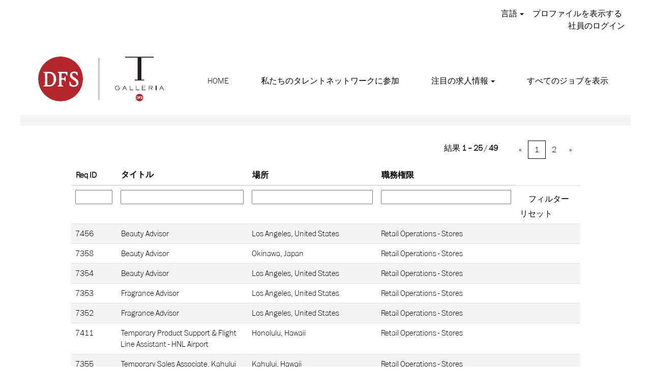

--- FILE ---
content_type: text/html;charset=UTF-8
request_url: https://careers.dfs.com/ja-JA/search?missing_job=true&locationLimit=3&location&facetcategory=management%20development%20programs&orderby=company&locale=ja_JP
body_size: 120655
content:
<!DOCTYPE html>
<html class="html5" xml:lang="ja-JP" lang="ja-JP" xmlns="http://www.w3.org/1999/xhtml">

        <head>
            <meta http-equiv="X-UA-Compatible" content="IE=edge,chrome=1" />
            <meta http-equiv="Content-Type" content="text/html;charset=UTF-8" />
            <meta http-equiv="Content-Type" content="text/html; charset=utf-8" />
                <meta name="viewport" content="width=device-width, initial-scale=1.0" />
                        <link type="text/css" class="keepscript" rel="stylesheet" href="https://careers.dfs.com/platform/bootstrap/3.4.8_NES/css/bootstrap.min.css" />
                            <link type="text/css" rel="stylesheet" href="/platform/css/j2w/min/bootstrapV3.global.responsive.min.css?h=906dcb68" />
                            <link type="text/css" rel="stylesheet" href="/platform/csb/css/navbar-fixed-top.css" />
                <script type="text/javascript" src="https://performancemanager10.successfactors.com/verp/vmod_v1/ui/extlib/jquery_3.5.1/jquery.js"></script>
                <script type="text/javascript" src="https://performancemanager10.successfactors.com/verp/vmod_v1/ui/extlib/jquery_3.5.1/jquery-migrate.js"></script>
            <script type="text/javascript" src="/platform/js/jquery/jquery-migrate-1.4.1.js"></script>
                    <title>dfsventure の求人</title>

        <meta http-equiv="Content-Type" content="text/html; charset=utf-8" />
        <meta name="keywords" content="、dfsventure の求人" />
        <meta name="description" content="dfsventure での  を検索する" />
        <link rel="canonical" href="https://careers.dfs.com/search/" />
            <meta name="robots" content="noindex" />
                <link type="text/css" rel="stylesheet" href="//rmkcdn.successfactors.com/2a7820aa/7218e4c9-5e96-4a5f-8d25-a.css" />
                            <link type="text/css" rel="stylesheet" href="/platform/csb/css/customHeader.css?h=906dcb68" />
                            <link type="text/css" rel="stylesheet" href="/platform/css/j2w/min/sitebuilderframework.min.css?h=906dcb68" />
                            <link type="text/css" rel="stylesheet" href="/platform/css/j2w/min/BS3ColumnizedSearch.min.css?h=906dcb68" />
                            <link type="text/css" rel="stylesheet" href="/platform/fontawesome4.7/css/font-awesome-4.7.0.min.css?h=906dcb68" /><script type="text/javascript"></script>

        <link rel="shortcut icon" type="image/x-icon" />
            <style id="antiClickjack" type="text/css">body{display:none !important;}</style>
            <script type="text/javascript" id="antiClickJackScript">
                if (self === top) {
                    var antiClickjack = document.getElementById("antiClickjack");
                    antiClickjack.parentNode.removeChild(antiClickjack);
                } else {
                    top.location = self.location;
                }
            </script>
        </head>

        <body class="coreCSB search-page body   body" id="body">

        <div id="outershell" class="outershell">

    <div class="cookiePolicy cookiemanager" style="display:none" role="region" aria-labelledby="cookieManagerModalLabel">
        <div class="centered">
                <p>弊社は、cookie を使用して最高の Web サイトのエクスペリエンスを提供しています。cookie の設定は、ご使用のブラウザのローカルストレージに保存されます。これには、Web サイトの運用に必要な cookie が含まれます。また、お客様はいつでも自由に、cookie を受け入れるのか、あるいは、Web サイトのパフォーマンスを改善するための cookie およびお客様の関心に合わせた内容を表示するために使用される cookie をオプトアウトするのかを決定および変更することができます。すべての cookie を受け入れていないと、サイトのエクスペリエンスや弊社が提供できるサービスに影響が及ぶ場合があります。</p>
            <button id="cookie-bannershow" tabindex="1" data-toggle="modal" data-target="#cookieManagerModal" class="link cookieSmallBannerButton secondarybutton shadowfocus">
                cookie の設定を変更する</button>
            <div id="reject-accept-cookiewrapper">
            <button id="cookie-accept" tabindex="1" class="cookieSmallBannerButton cookiemanageracceptall shadowfocus">
                すべての cookie を受け入れる</button>
            </div>
        </div>
    </div>

    <div id="header" class="custom-header header headermain slightlylimitwidth navbar navbar-default navbar-fixed-top" role="banner">
        <script type="text/javascript">
            //<![CDATA[
            $(function()
            {
                /* Using 'skipLinkSafari' to include CSS styles specific to Safari. */
                if (navigator.userAgent.indexOf('Safari') != -1 && navigator.userAgent.indexOf('Chrome') == -1) {
                    $("#skipLink").attr('class', 'skipLinkSafari');
                }
            });
            //]]>
             $(document).ready(function() {
                $("#skipLink").click(function (e) {
                    e.preventDefault();
                    $("#content").focus().css('outline','none');
                    var offset = $(':target').offset();
                    var fixedHeaderHeight = $("#header").innerHeight();
                    var scrollto = offset.top - fixedHeaderHeight;
                    $('html, body').animate({scrollTop:scrollto}, 0);
                });
              });

        </script>
        <div id="skip">
            <a href="#content" id="skipLink" class="skipLink" title="目次にスキップ"><span>目次にスキップ</span></a>
        </div>

        <div class="custom-mobile-header displayM center unmodified backgroundimage">
        <div class="custom-header-content custom-header-row-0">
            <div class="row">

                    <div class="custom-header-row-content custom-header-column-0 col-xs-4 content-align-left content-align-top backgroundcolor" style="padding:0px 0px 0px 0px; height:px;">
                    </div>

                    <div class="custom-header-row-content custom-header-column-1 col-xs-4 content-align-left content-align-top backgroundcolor" style="padding:0px 0px 0px 0px; height:px;">
                    </div>

                    <div class="custom-header-row-content custom-header-column-2 col-xs-4 content-align-right content-align-middle backgroundcolor51dd35807f312bc6" style="padding:5px 0px 5px 0px; height:40px;">

    <div class="custom-header-signinLanguage backgroundcolor51dd35807f312bc6" style="padding: 10px;">
        <div class="inner limitwidth">
            <div class="links" role="list">
                <div class="language node dropdown header-one headerlocaleselector linkhovercolorb6a533a1 customheaderlinkhovercolorb6a533a1" role="listitem">
        <a class="dropdown-toggle languageselector fontcolorb6a533a1" style="font-family:custome8539fb26514496a977c2; font-size:16px;" role="button" aria-haspopup="true" aria-expanded="false" data-toggle="dropdown" href="#">言語 <span class="caret"></span></a>
        <ul role="menu" class="dropdown-menu company-dropdown headerdropdown backgroundcolor51dd35807f312bc6" onclick=" event.stopPropagation();">
                    <li role="none" class="linkcolorb6a533a1 linkhovercolorb6a533a1 customheaderlinkhovercolorb6a533a1">
                        <a role="menuitem" href="https://careers.dfs.com/ja-JA/search?missing_job=true&amp;locationLimit=3&amp;location&amp;facetcategory=management%20development%20programs&amp;orderby=company&amp;locale=en_GB" lang="en-GB">English (United Kingdom)</a>
                    </li>
                    <li role="none" class="linkcolorb6a533a1 linkhovercolorb6a533a1 customheaderlinkhovercolorb6a533a1">
                        <a role="menuitem" href="https://careers.dfs.com/ja-JA/search?missing_job=true&amp;locationLimit=3&amp;location&amp;facetcategory=management%20development%20programs&amp;orderby=company&amp;locale=en_US" lang="en-US">English (United States)</a>
                    </li>
                    <li role="none" class="linkcolorb6a533a1 linkhovercolorb6a533a1 customheaderlinkhovercolorb6a533a1">
                        <a role="menuitem" href="https://careers.dfs.com/ja-JA/search?missing_job=true&amp;locationLimit=3&amp;location&amp;facetcategory=management%20development%20programs&amp;orderby=company&amp;locale=fr_FR" lang="fr-FR">Français (France)</a>
                    </li>
                    <li role="none" class="linkcolorb6a533a1 linkhovercolorb6a533a1 customheaderlinkhovercolorb6a533a1">
                        <a role="menuitem" href="https://careers.dfs.com/ja-JA/search?missing_job=true&amp;locationLimit=3&amp;location&amp;facetcategory=management%20development%20programs&amp;orderby=company&amp;locale=it_IT" lang="it-IT">Italiano (Italia)</a>
                    </li>
                    <li role="none" class="linkcolorb6a533a1 linkhovercolorb6a533a1 customheaderlinkhovercolorb6a533a1">
                        <a role="menuitem" href="https://careers.dfs.com/ja-JA/search?missing_job=true&amp;locationLimit=3&amp;location&amp;facetcategory=management%20development%20programs&amp;orderby=company&amp;locale=ja_JP" lang="ja-JP">日本語 (日本)</a>
                    </li>
                    <li role="none" class="linkcolorb6a533a1 linkhovercolorb6a533a1 customheaderlinkhovercolorb6a533a1">
                        <a role="menuitem" href="https://careers.dfs.com/ja-JA/search?missing_job=true&amp;locationLimit=3&amp;location&amp;facetcategory=management%20development%20programs&amp;orderby=company&amp;locale=zh_CN" lang="zh-CN">简体中文 (中国大陆)</a>
                    </li>
                    <li role="none" class="linkcolorb6a533a1 linkhovercolorb6a533a1 customheaderlinkhovercolorb6a533a1">
                        <a role="menuitem" href="https://careers.dfs.com/ja-JA/search?missing_job=true&amp;locationLimit=3&amp;location&amp;facetcategory=management%20development%20programs&amp;orderby=company&amp;locale=zh_TW" lang="zh-TW">繁體中文(台灣)</a>
                    </li>
        </ul>
                </div>
                    <div class="profile node linkhovercolorb6a533a1 customheaderlinkhovercolorb6a533a1" role="listitem">
			<div class="profileWidget">
					<a href="#" onclick="j2w.TC.handleViewProfileAction(event)" xml:lang="ja-JP" class="fontcolorb6a533a1" lang="ja-JP" style="font-family:custome8539fb26514496a977c2; font-size:16px;">プロファイルを表示する</a>
			</div>
                    </div>
                    <div class="profile node linkhovercolorb6a533a1 customheaderlinkhovercolorb6a533a1" role="listitem">

            <div class="employeeWidget linkhovecolorb6a533a1">
                        <a class="empLoginLink fontcolorb6a533a1" href="javascript:;" style="font-family:custome8539fb26514496a977c2; font-size:16px;" xml:lang="ja-JP" lang="ja-JP">社員のログイン</a>
            </div>
                    </div>
            </div>
        </div>
        <div class="clearfix"></div>
    </div>
                    </div>

                <div class="clearfix"></div>
            </div>
        </div>
        
        <div class="menu-items">
        </div>
        <div class="custom-header-content custom-header-row-1">
            <div class="row">

                    <div class="custom-header-row-content custom-header-column-0 col-xs-4 content-align-left content-align-top backgroundcolor51dd35807f312bc6" style="padding:0px 0px 0px 0px; height:px;">
    <div class="custom-header-logo backgroundcolor51dd35807f312bc6 customheaderlinkhovercolorb6a533a1" style="padding: 10px;">
        <div class="limitwidth">
            <div class="inner">
                    <a href="https://careers.dfs.com/" title="DFS" style="display:inline-block">
                        <img class="logo" src="//rmkcdn.successfactors.com/2a7820aa/394c5c1a-af40-4291-a25e-0.png" />
                    </a>
            </div>
        </div>
    </div>
                    </div>

                    <div class="custom-header-row-content custom-header-column-1 col-xs-8 content-align-right content-align-middle backgroundcolor51dd35807f312bc6" style="padding:20px 0px 5px 0px; height:50px;">

    <div class="custom-header-menu backgroundcolor51dd35807f312bc6">
                <div class="menu mobile upper">
                    <div class="nav">
                        <div class="dropdown mobile-nav">
                            <a href="#" title="メニュー" aria-label="メニュー" class="dropdown-toggle" role="button" aria-expanded="false" data-toggle="collapse" data-target="#dropdown-menu-mobile" aria-controls="dropdown-menu-mobile"><span class="mobilelink fa fa-bars"></span></a>
                            
                        </div>
                    </div>
                </div>


    </div>
                    </div>

                <div class="clearfix"></div>
            </div>
        </div>
        
        <div class="menu-items">

    <div class="menu mobile upper">
        <div class="nav">
            <div class="dropdown mobile">
                <ul id="dropdown-menu-mobile" class="dropdown-menu nav-collapse-mobile-0b25ab3544e64b86 backgroundcolor51dd35807f312bc6">
        <li class="linkcolorb6a533a1 linkhovercolorb6a533a1 customheaderlinkhovercolorb6a533a1"><a href="/" title="Home Page">HOME</a></li>
        <li class="linkcolorb6a533a1 linkhovercolorb6a533a1 customheaderlinkhovercolorb6a533a1"><a href="/talentcommunity/subscribe/?locale=ja_JP" title="Join Talent Community">私たちのタレントネットワークに参加</a></li>
        <li class="dropdown linkcolorb6a533a1 linkhovercolorb6a533a1 customheaderlinkhovercolorb6a533a1">
            <a class="dropdown-toggle" role="button" data-toggle="dropdown" href="#" aria-haspopup="true" aria-expanded="false" title="Featured Jobs" aria-controls="customheadermenuitemsmobilerow1column12">
                注目の求人情報 <b class="caret"></b>
            </a>
            <ul role="menu" class="dropdown-menu company-dropdown headerdropdown backgroundcolor51dd35807f312bc6" id="customheadermenuitemsmobilerow1column12">
                        <li class="menu" role="none"><span><a role="menuitem" class="menu linkcolorb6a533a1 linkhovercolorb6a533a1 customheaderlinkhovercolorb6a533a1" href="/go/Corporate-Functions_JP/4748910/" title="Corporate Functions_JP">コーポレート部門</a></span></li>
                        <li class="menu" role="none"><span><a role="menuitem" class="menu linkcolorb6a533a1 linkhovercolorb6a533a1 customheaderlinkhovercolorb6a533a1" href="/go/Graduate-Development-Program_JP/4749010/" title="Graduate Development Program_JP">新卒者能力開発プログラム</a></span></li>
                        <li class="menu" role="none"><span><a role="menuitem" class="menu linkcolorb6a533a1 linkhovercolorb6a533a1 customheaderlinkhovercolorb6a533a1" href="/go/Merchandising-and-Planning_JP/4749110/" title="Merchandising and Planning_JP">マーチャンダイジング＆プランニング</a></span></li>
                        <li class="menu" role="none"><span><a role="menuitem" class="menu linkcolorb6a533a1 linkhovercolorb6a533a1 customheaderlinkhovercolorb6a533a1" href="/go/Retail-Operations_JP/4749210/" title="Retail Operations_JP">ストアオペレーション</a></span></li>
            </ul>
        </li>
        <li class="linkcolorb6a533a1 linkhovercolorb6a533a1 customheaderlinkhovercolorb6a533a1"><a href="/go/VIEW-ALL-JOBS_JP/4749310/" title="VIEW ALL JOBS_JP">すべてのジョブを表示</a></li>
                </ul>
            </div>
        </div>
    </div>
        </div>
        </div>
        <div class="custom-tablet-header displayT center unmodified backgroundimage">
        <div class="custom-header-content custom-header-row-0">
            <div class="row">

                    <div class="custom-header-row-content custom-header-column-0 col-xs-4 content-align-left content-align-top backgroundcolor" style="padding:0px 0px 0px 0px; height:px;">
                    </div>

                    <div class="custom-header-row-content custom-header-column-1 col-xs-4 content-align-left content-align-top backgroundcolor" style="padding:0px 0px 0px 0px; height:px;">
                    </div>

                    <div class="custom-header-row-content custom-header-column-2 col-xs-4 content-align-right content-align-middle backgroundcolor51dd35807f312bc6" style="padding:5px 0px 5px 0px; height:40px;">

    <div class="custom-header-signinLanguage backgroundcolor51dd35807f312bc6" style="padding: 10px;">
        <div class="inner limitwidth">
            <div class="links" role="list">
                <div class="language node dropdown header-one headerlocaleselector linkhovercolorb6a533a1 customheaderlinkhovercolorb6a533a1" role="listitem">
        <a class="dropdown-toggle languageselector fontcolorb6a533a1" style="font-family:custome8539fb26514496a977c2; font-size:16px;" role="button" aria-haspopup="true" aria-expanded="false" data-toggle="dropdown" href="#">言語 <span class="caret"></span></a>
        <ul role="menu" class="dropdown-menu company-dropdown headerdropdown backgroundcolor51dd35807f312bc6" onclick=" event.stopPropagation();">
                    <li role="none" class="linkcolorb6a533a1 linkhovercolorb6a533a1 customheaderlinkhovercolorb6a533a1">
                        <a role="menuitem" href="https://careers.dfs.com/ja-JA/search?missing_job=true&amp;locationLimit=3&amp;location&amp;facetcategory=management%20development%20programs&amp;orderby=company&amp;locale=en_GB" lang="en-GB">English (United Kingdom)</a>
                    </li>
                    <li role="none" class="linkcolorb6a533a1 linkhovercolorb6a533a1 customheaderlinkhovercolorb6a533a1">
                        <a role="menuitem" href="https://careers.dfs.com/ja-JA/search?missing_job=true&amp;locationLimit=3&amp;location&amp;facetcategory=management%20development%20programs&amp;orderby=company&amp;locale=en_US" lang="en-US">English (United States)</a>
                    </li>
                    <li role="none" class="linkcolorb6a533a1 linkhovercolorb6a533a1 customheaderlinkhovercolorb6a533a1">
                        <a role="menuitem" href="https://careers.dfs.com/ja-JA/search?missing_job=true&amp;locationLimit=3&amp;location&amp;facetcategory=management%20development%20programs&amp;orderby=company&amp;locale=fr_FR" lang="fr-FR">Français (France)</a>
                    </li>
                    <li role="none" class="linkcolorb6a533a1 linkhovercolorb6a533a1 customheaderlinkhovercolorb6a533a1">
                        <a role="menuitem" href="https://careers.dfs.com/ja-JA/search?missing_job=true&amp;locationLimit=3&amp;location&amp;facetcategory=management%20development%20programs&amp;orderby=company&amp;locale=it_IT" lang="it-IT">Italiano (Italia)</a>
                    </li>
                    <li role="none" class="linkcolorb6a533a1 linkhovercolorb6a533a1 customheaderlinkhovercolorb6a533a1">
                        <a role="menuitem" href="https://careers.dfs.com/ja-JA/search?missing_job=true&amp;locationLimit=3&amp;location&amp;facetcategory=management%20development%20programs&amp;orderby=company&amp;locale=ja_JP" lang="ja-JP">日本語 (日本)</a>
                    </li>
                    <li role="none" class="linkcolorb6a533a1 linkhovercolorb6a533a1 customheaderlinkhovercolorb6a533a1">
                        <a role="menuitem" href="https://careers.dfs.com/ja-JA/search?missing_job=true&amp;locationLimit=3&amp;location&amp;facetcategory=management%20development%20programs&amp;orderby=company&amp;locale=zh_CN" lang="zh-CN">简体中文 (中国大陆)</a>
                    </li>
                    <li role="none" class="linkcolorb6a533a1 linkhovercolorb6a533a1 customheaderlinkhovercolorb6a533a1">
                        <a role="menuitem" href="https://careers.dfs.com/ja-JA/search?missing_job=true&amp;locationLimit=3&amp;location&amp;facetcategory=management%20development%20programs&amp;orderby=company&amp;locale=zh_TW" lang="zh-TW">繁體中文(台灣)</a>
                    </li>
        </ul>
                </div>
                    <div class="profile node linkhovercolorb6a533a1 customheaderlinkhovercolorb6a533a1" role="listitem">
			<div class="profileWidget">
					<a href="#" onclick="j2w.TC.handleViewProfileAction(event)" xml:lang="ja-JP" class="fontcolorb6a533a1" lang="ja-JP" style="font-family:custome8539fb26514496a977c2; font-size:16px;">プロファイルを表示する</a>
			</div>
                    </div>
                    <div class="profile node linkhovercolorb6a533a1 customheaderlinkhovercolorb6a533a1" role="listitem">

            <div class="employeeWidget linkhovecolorb6a533a1">
                        <a class="empLoginLink fontcolorb6a533a1" href="javascript:;" style="font-family:custome8539fb26514496a977c2; font-size:16px;" xml:lang="ja-JP" lang="ja-JP">社員のログイン</a>
            </div>
                    </div>
            </div>
        </div>
        <div class="clearfix"></div>
    </div>
                    </div>

                <div class="clearfix"></div>
            </div>
        </div>
        
        <div class="menu-items">
        </div>
        <div class="custom-header-content custom-header-row-1">
            <div class="row">

                    <div class="custom-header-row-content custom-header-column-0 col-xs-4 content-align-left content-align-top backgroundcolor51dd35807f312bc6" style="padding:0px 0px 0px 0px; height:px;">
    <div class="custom-header-logo backgroundcolor51dd35807f312bc6 customheaderlinkhovercolorb6a533a1" style="padding: 10px;">
        <div class="limitwidth">
            <div class="inner">
                    <a href="https://careers.dfs.com/" title="DFS" style="display:inline-block">
                        <img class="logo" src="//rmkcdn.successfactors.com/2a7820aa/394c5c1a-af40-4291-a25e-0.png" />
                    </a>
            </div>
        </div>
    </div>
                    </div>

                    <div class="custom-header-row-content custom-header-column-1 col-xs-8 content-align-right content-align-middle backgroundcolor51dd35807f312bc6" style="padding:20px 0px 5px 0px; height:50px;">

    <div class="custom-header-menu backgroundcolor51dd35807f312bc6">
                <div class="limitwidth">
                    <div class="menu tablet upper">
                        <div class="nav">
                            <div class="dropdown mobile-nav">
                                <a href="#" title="メニュー" aria-label="メニュー" class="dropdown-toggle" role="button" aria-expanded="false" data-toggle="collapse" data-target="#dropdown-menu-tablet" aria-controls="dropdown-menu-tablet"><span class="mobilelink fa fa-bars"></span></a>
                                
                            </div>
                        </div>
                    </div>
                </div>


    </div>
                    </div>

                <div class="clearfix"></div>
            </div>
        </div>
        
        <div class="menu-items">

    <div class="menu tablet upper">
        <div class="nav">
            <div class="dropdown tablet">
                <ul id="dropdown-menu-tablet" class="dropdown-menu nav-collapse-tablet-0b25ab3544e64b86 backgroundcolor51dd35807f312bc6">
        <li class="linkcolorb6a533a1 linkhovercolorb6a533a1 customheaderlinkhovercolorb6a533a1"><a href="/" title="Home Page">HOME</a></li>
        <li class="linkcolorb6a533a1 linkhovercolorb6a533a1 customheaderlinkhovercolorb6a533a1"><a href="/talentcommunity/subscribe/?locale=ja_JP" title="Join Talent Community">私たちのタレントネットワークに参加</a></li>
        <li class="dropdown linkcolorb6a533a1 linkhovercolorb6a533a1 customheaderlinkhovercolorb6a533a1">
            <a class="dropdown-toggle" role="button" data-toggle="dropdown" href="#" aria-haspopup="true" aria-expanded="false" title="Featured Jobs" aria-controls="customheadermenuitemstabletrow1column12">
                注目の求人情報 <b class="caret"></b>
            </a>
            <ul role="menu" class="dropdown-menu company-dropdown headerdropdown backgroundcolor51dd35807f312bc6" id="customheadermenuitemstabletrow1column12">
                        <li class="menu" role="none"><span><a role="menuitem" class="menu linkcolorb6a533a1 linkhovercolorb6a533a1 customheaderlinkhovercolorb6a533a1" href="/go/Corporate-Functions_JP/4748910/" title="Corporate Functions_JP">コーポレート部門</a></span></li>
                        <li class="menu" role="none"><span><a role="menuitem" class="menu linkcolorb6a533a1 linkhovercolorb6a533a1 customheaderlinkhovercolorb6a533a1" href="/go/Graduate-Development-Program_JP/4749010/" title="Graduate Development Program_JP">新卒者能力開発プログラム</a></span></li>
                        <li class="menu" role="none"><span><a role="menuitem" class="menu linkcolorb6a533a1 linkhovercolorb6a533a1 customheaderlinkhovercolorb6a533a1" href="/go/Merchandising-and-Planning_JP/4749110/" title="Merchandising and Planning_JP">マーチャンダイジング＆プランニング</a></span></li>
                        <li class="menu" role="none"><span><a role="menuitem" class="menu linkcolorb6a533a1 linkhovercolorb6a533a1 customheaderlinkhovercolorb6a533a1" href="/go/Retail-Operations_JP/4749210/" title="Retail Operations_JP">ストアオペレーション</a></span></li>
            </ul>
        </li>
        <li class="linkcolorb6a533a1 linkhovercolorb6a533a1 customheaderlinkhovercolorb6a533a1"><a href="/go/VIEW-ALL-JOBS_JP/4749310/" title="VIEW ALL JOBS_JP">すべてのジョブを表示</a></li>
                </ul>
            </div>
        </div>
    </div>
        </div>
        </div>
        <div class="custom-desktop-header displayD center unmodified backgroundimage" role="navigation" aria-label="ヘッダー">
        <div class="custom-header-content custom-header-row-0">
            <div class="row">

                    <div class="custom-header-row-content custom-header-column-0 col-xs-3 content-align-left content-align-top backgroundcolor" style="padding:0px 0px 0px 0px; height:px;">
                    </div>

                    <div class="custom-header-row-content custom-header-column-1 col-xs-3 content-align-left content-align-top backgroundcolor" style="padding:0px 0px 0px 0px; height:px;">
                    </div>

                    <div class="custom-header-row-content custom-header-column-2 col-xs-3 content-align-left content-align-top backgroundcolor" style="padding:0px 0px 0px 0px; height:px;">
                    </div>

                    <div class="custom-header-row-content custom-header-column-3 col-xs-3 content-align-right content-align-middle backgroundcolor51dd35807f312bc6" style="padding:5px 0px 5px 0px; height:40px;">

    <div class="custom-header-signinLanguage backgroundcolor51dd35807f312bc6" style="padding: 10px;">
        <div class="inner limitwidth">
            <div class="links" role="list">
                <div class="language node dropdown header-one headerlocaleselector linkhovercolorb6a533a1 customheaderlinkhovercolorb6a533a1" role="listitem">
        <a class="dropdown-toggle languageselector fontcolorb6a533a1" style="font-family:custome8539fb26514496a977c2; font-size:16px;" role="button" aria-haspopup="true" aria-expanded="false" data-toggle="dropdown" href="#">言語 <span class="caret"></span></a>
        <ul role="menu" class="dropdown-menu company-dropdown headerdropdown backgroundcolor51dd35807f312bc6" onclick=" event.stopPropagation();">
                    <li role="none" class="linkcolorb6a533a1 linkhovercolorb6a533a1 customheaderlinkhovercolorb6a533a1">
                        <a role="menuitem" href="https://careers.dfs.com/ja-JA/search?missing_job=true&amp;locationLimit=3&amp;location&amp;facetcategory=management%20development%20programs&amp;orderby=company&amp;locale=en_GB" lang="en-GB">English (United Kingdom)</a>
                    </li>
                    <li role="none" class="linkcolorb6a533a1 linkhovercolorb6a533a1 customheaderlinkhovercolorb6a533a1">
                        <a role="menuitem" href="https://careers.dfs.com/ja-JA/search?missing_job=true&amp;locationLimit=3&amp;location&amp;facetcategory=management%20development%20programs&amp;orderby=company&amp;locale=en_US" lang="en-US">English (United States)</a>
                    </li>
                    <li role="none" class="linkcolorb6a533a1 linkhovercolorb6a533a1 customheaderlinkhovercolorb6a533a1">
                        <a role="menuitem" href="https://careers.dfs.com/ja-JA/search?missing_job=true&amp;locationLimit=3&amp;location&amp;facetcategory=management%20development%20programs&amp;orderby=company&amp;locale=fr_FR" lang="fr-FR">Français (France)</a>
                    </li>
                    <li role="none" class="linkcolorb6a533a1 linkhovercolorb6a533a1 customheaderlinkhovercolorb6a533a1">
                        <a role="menuitem" href="https://careers.dfs.com/ja-JA/search?missing_job=true&amp;locationLimit=3&amp;location&amp;facetcategory=management%20development%20programs&amp;orderby=company&amp;locale=it_IT" lang="it-IT">Italiano (Italia)</a>
                    </li>
                    <li role="none" class="linkcolorb6a533a1 linkhovercolorb6a533a1 customheaderlinkhovercolorb6a533a1">
                        <a role="menuitem" href="https://careers.dfs.com/ja-JA/search?missing_job=true&amp;locationLimit=3&amp;location&amp;facetcategory=management%20development%20programs&amp;orderby=company&amp;locale=ja_JP" lang="ja-JP">日本語 (日本)</a>
                    </li>
                    <li role="none" class="linkcolorb6a533a1 linkhovercolorb6a533a1 customheaderlinkhovercolorb6a533a1">
                        <a role="menuitem" href="https://careers.dfs.com/ja-JA/search?missing_job=true&amp;locationLimit=3&amp;location&amp;facetcategory=management%20development%20programs&amp;orderby=company&amp;locale=zh_CN" lang="zh-CN">简体中文 (中国大陆)</a>
                    </li>
                    <li role="none" class="linkcolorb6a533a1 linkhovercolorb6a533a1 customheaderlinkhovercolorb6a533a1">
                        <a role="menuitem" href="https://careers.dfs.com/ja-JA/search?missing_job=true&amp;locationLimit=3&amp;location&amp;facetcategory=management%20development%20programs&amp;orderby=company&amp;locale=zh_TW" lang="zh-TW">繁體中文(台灣)</a>
                    </li>
        </ul>
                </div>
                    <div class="profile node linkhovercolorb6a533a1 customheaderlinkhovercolorb6a533a1" role="listitem">
			<div class="profileWidget">
					<a href="#" onclick="j2w.TC.handleViewProfileAction(event)" xml:lang="ja-JP" class="fontcolorb6a533a1" lang="ja-JP" style="font-family:custome8539fb26514496a977c2; font-size:16px;">プロファイルを表示する</a>
			</div>
                    </div>
                    <div class="profile node linkhovercolorb6a533a1 customheaderlinkhovercolorb6a533a1" role="listitem">

            <div class="employeeWidget linkhovecolorb6a533a1">
                        <a class="empLoginLink fontcolorb6a533a1" href="javascript:;" style="font-family:custome8539fb26514496a977c2; font-size:16px;" xml:lang="ja-JP" lang="ja-JP">社員のログイン</a>
            </div>
                    </div>
            </div>
        </div>
        <div class="clearfix"></div>
    </div>
                    </div>

                <div class="clearfix"></div>
            </div>
        </div>
        
        <div class="menu-items">
        </div>
        <div class="custom-header-content custom-header-row-1">
            <div class="row">

                    <div class="custom-header-row-content custom-header-column-0 col-xs-3 content-align-left content-align-top backgroundcolor51dd35807f312bc6" style="padding:0px 0px 0px 0px; height:px;">
    <div class="custom-header-logo backgroundcolor51dd35807f312bc6 customheaderlinkhovercolorb6a533a1" style="padding: 10px;">
        <div class="limitwidth">
            <div class="inner">
                    <a href="https://careers.dfs.com" title="DFS" style="display:inline-block">
                        <img class="logo" src="//rmkcdn.successfactors.com/2a7820aa/394c5c1a-af40-4291-a25e-0.png" />
                    </a>
            </div>
        </div>
    </div>
                    </div>

                    <div class="custom-header-row-content custom-header-column-1 col-xs-9 content-align-right content-align-middle backgroundcolor51dd35807f312bc6" style="padding:20px 0px 5px 0px; height:50px;">

    <div class="custom-header-menu backgroundcolor51dd35807f312bc6">
                <div class="limitwidth">
                    <div class="menu desktop upper">
                        <div class="inner">
                            <ul class="nav nav-pills" role="list">
        <li class="linkcolorb6a533a1 linkhovercolorb6a533a1 customheaderlinkhovercolorb6a533a1"><a href="/" title="Home Page">HOME</a></li>
        <li class="linkcolorb6a533a1 linkhovercolorb6a533a1 customheaderlinkhovercolorb6a533a1"><a href="/talentcommunity/subscribe/?locale=ja_JP" title="Join Talent Community">私たちのタレントネットワークに参加</a></li>
        <li class="dropdown linkcolorb6a533a1 linkhovercolorb6a533a1 customheaderlinkhovercolorb6a533a1">
            <a class="dropdown-toggle" role="button" data-toggle="dropdown" href="#" aria-haspopup="true" aria-expanded="false" title="Featured Jobs" aria-controls="customheadermenurow1column12">
                注目の求人情報 <b class="caret"></b>
            </a>
            <ul role="menu" class="dropdown-menu company-dropdown headerdropdown backgroundcolor51dd35807f312bc6" id="customheadermenurow1column12">
                        <li class="menu" role="none"><span><a role="menuitem" class="menu linkcolorb6a533a1 linkhovercolorb6a533a1 customheaderlinkhovercolorb6a533a1" href="/go/Corporate-Functions_JP/4748910/" title="Corporate Functions_JP">コーポレート部門</a></span></li>
                        <li class="menu" role="none"><span><a role="menuitem" class="menu linkcolorb6a533a1 linkhovercolorb6a533a1 customheaderlinkhovercolorb6a533a1" href="/go/Graduate-Development-Program_JP/4749010/" title="Graduate Development Program_JP">新卒者能力開発プログラム</a></span></li>
                        <li class="menu" role="none"><span><a role="menuitem" class="menu linkcolorb6a533a1 linkhovercolorb6a533a1 customheaderlinkhovercolorb6a533a1" href="/go/Merchandising-and-Planning_JP/4749110/" title="Merchandising and Planning_JP">マーチャンダイジング＆プランニング</a></span></li>
                        <li class="menu" role="none"><span><a role="menuitem" class="menu linkcolorb6a533a1 linkhovercolorb6a533a1 customheaderlinkhovercolorb6a533a1" href="/go/Retail-Operations_JP/4749210/" title="Retail Operations_JP">ストアオペレーション</a></span></li>
                        <li class="menu" role="none"><span><a role="menuitem" class="menu linkcolorb6a533a1 linkhovercolorb6a533a1 customheaderlinkhovercolorb6a533a1" href="/viewalljobs/" title="View All Jobs">すべてのジョブを表示</a></span></li>
            </ul>
        </li>
        <li class="linkcolorb6a533a1 linkhovercolorb6a533a1 customheaderlinkhovercolorb6a533a1"><a href="/viewalljobs/" title="View All Jobs">すべてのジョブを表示</a></li>
                            </ul>
                        </div>
                    </div>
                </div>


    </div>
                    </div>

                <div class="clearfix"></div>
            </div>
        </div>
        
        <div class="menu-items">
        </div>
        </div>
    </div>
        
        <script type="text/javascript">
            //<![CDATA[
                $(document).on('resizeFixedHeader', function () {
                    $('#fixedHeaderInlineStyle').remove();
                    $("<style type='text/css' id='fixedHeaderInlineStyle'>@media only screen and (min-width: 767px) { body { padding-top: " + $('#header').outerHeight(true) + "px;} }</style>").appendTo("head");
                }).trigger('resizeFixedHeader');
                $(window).on( "ready", function() {
                    $(document).trigger('resizeFixedHeader');
                });
                $(window).on( "load", function() {
                    $(document).trigger('resizeFixedHeader');
                });
            //]]>
        </script>
            <div id="innershell" class="innershell">
                <div id="content" tabindex="-1" class="content" role="main">
                    <div class="inner">
            <div class="breadcrumbtrail">
                <nav aria-label="階層リンク">
                    <ul class="breadcrumb">
                        <li><a href="/">ホーム</a></li>
                                        <li aria-hidden="true"><span class="divider">|</span></li>
                                        <li class="active" aria-current="page">dfsventure の <span class="sr-only">(現在のページ)</span></li>
                    </ul>
                </nav>
            </div>
            <h1 class="keyword-title">検索結果:<span class="securitySearchQuery"> "".</span>
            </h1>
        <div id="search-wrapper">

        <div class="well well-small searchwell">
            <form class="form-inline jobAlertsSearchForm" name="keywordsearch" method="get" action="/search/" xml:lang="ja-JP" lang="ja-JP" style="margin: 0;" role="search">
                <input name="createNewAlert" type="hidden" value="false" />
                <div class="container-fluid">
                    <div class="row columnizedSearchForm">
                        <div class="column col-md-9">
                            <div class="fieldContainer row">
                                    <div class="col-md-6 rd-keywordsearch">
                                            <span class="lbl" aria-hidden="true">キーワードで探す</span>

                                        <i class="keywordsearch-icon"></i>
                                        <input type="text" class="keywordsearch-q columnized-search" name="q" maxlength="50" aria-label="キーワードで探す" />

                                    </div>
                                    <div class="col-md-6 rd-locationsearch">
                                            <span class="lbl" aria-hidden="true">場所で探す</span>

                                        <i class="locationsearch-icon"></i>
                                        <input type="text" class="keywordsearch-locationsearch columnized-search" name="locationsearch" maxlength="50" aria-label="場所で探す" />
                                    </div>
                            </div>
                                <div class="row optionsLink optionsLink-padding">
            <span>
                
                <a href="javascript:void(0)" rel="advance" role="button" id="options-search" class="search-option-link btn-link" aria-controls="moreOptionsDiv" data-toggle="collapse" aria-expanded="false" data-moreOptions="オプションの表示を増やす" data-lessOptions="オプションの表示を減らす" data-target=".optionsDiv">オプションの表示を増やす</a>
            </span>
                                </div>
            <div>
                <div id="moreOptionsDiv" style="" class="optionsDiv collapse">

                    <div id="optionsFacetLoading" class="optionsFacetLoading" aria-live="assertive">
                            <span>読み込み中...</span>
                    </div>
                    <div id="optionsFacetValues" class="optionsFacetValues" style="display:none" tabindex="-1">
                        <hr aria-hidden="true" />
                        <div id="newFacets" style="padding-bottom: 5px" class="row">
                                <div class="optionsFacet col-md-4">
                                    <div class="row">
                                        <label id="optionsFacetsDD_department_label" class="optionsFacet optionsFacet-label" for="optionsFacetsDD_department">
                                            職務権限
                                        </label>
                                    </div>
                                    <select id="optionsFacetsDD_department" name="optionsFacetsDD_department" class="optionsFacet-select optionsFacetsDD_department form-control-100">
                                        <option value="">すべて</option>
                                    </select>
                                </div>
                                <div class="optionsFacet col-md-4">
                                    <div class="row">
                                        <label id="optionsFacetsDD_customfield3_label" class="optionsFacet optionsFacet-label" for="optionsFacetsDD_customfield3">
                                            仕事モード
                                        </label>
                                    </div>
                                    <select id="optionsFacetsDD_customfield3" name="optionsFacetsDD_customfield3" class="optionsFacet-select optionsFacetsDD_customfield3 form-control-100">
                                        <option value="">すべて</option>
                                    </select>
                                </div>
                        </div>
                    </div>
                </div>
            </div>
                        </div>
                        <div class="rd-searchbutton col-md-2">
                            <div class="row emptylabelsearchspace labelrow">
                                 
                            </div>
                            <div class="row">
                                <div class="col-md-12 col-sm-12 col-xs-12 search-submit">
                                            <input type="submit" class="btn keywordsearch-button" value="求人の検索" />
                                </div>
                            </div>
                        </div>
                    </div>

                </div>
            </form>
        </div>
                    <div class="row clearfix">
                    </div>
        </div>
                <div class="pagination-top clearfix">

        <div class="paginationShell clearfix" xml:lang="ja-JP" lang="ja-JP">
                    <div class="well well-lg pagination-well pagination">
                        <div class="pagination-label-row">
                            <span class="paginationLabel" aria-label="結果 1 – 25">結果 <b>1 – 25</b> / <b>49</b></span>
                            <span class="srHelp" style="font-size:0px">ページ1/2</span>
                        </div>
                            <ul class="pagination">
                                <li><a class="paginationItemFirst" href="?q=&amp;sortColumn=referencedate&amp;sortDirection=desc" title="最初のページ"><span aria-hidden="true">«</span></a></li>
                                            <li class="active"><a href="?q=&amp;sortColumn=referencedate&amp;sortDirection=desc" class="current-page" aria-current="page" rel="nofollow" title="ページ1">1</a></li>
                                            <li class=" "><a href="?q=&amp;sortColumn=referencedate&amp;sortDirection=desc&amp;startrow=25" rel="nofollow" title="ページ2">2</a></li>
                                <li><a class="paginationItemLast" href="?q=&amp;sortColumn=referencedate&amp;sortDirection=desc&amp;startrow=25" rel="nofollow" title="最後のページ"><span aria-hidden="true">»</span></a></li>
                            </ul>
                    </div>
        </div>
                </div>

            <div class="searchResultsShell">
				<table id="searchresults" class="searchResults full table table-striped table-hover" cellpadding="0" cellspacing="0" aria-label="検索結果: . 1/2 ページ、1 ～ 25 の結果 / 49">
					<thead>
                            <tr id="search-results-header">
											<th id="hdrFacility" aria-sort="none" scope="col" width="10%" class="hidden-phone">
												<span class="jobFacility">
													<a id="hdrFacilityButton" role="button" href="/ja-JA/search?q=&amp;sortColumn=sort_facility&amp;sortDirection=desc#hdrFacilityButton">Req ID
													</a>
												</span>
											</th>
											<th id="hdrTitle" aria-sort="none" scope="col" width="30%">
												<span class="jobTitle">
													<a id="hdrTitleButton" class="jobTitle sort" role="button" href="/ja-JA/search?q=&amp;sortColumn=sort_title&amp;sortDirection=desc#hdrTitleButton">タイトル
													</a>
												</span>
											</th>
											<th id="hdrLocation" aria-sort="none" scope="col" width="30%" class="hidden-phone">
												<span class="jobLocation">
													<a id="hdrLocationButton" role="button" class="jobLocation sort" href="/ja-JA/search?q=&amp;sortColumn=sort_location&amp;sortDirection=desc#hdrLocationButton">場所
													</a>
												</span>
											</th>
											<th id="hdrDepartment" aria-sort="none" scope="col" width="30%" class="hidden-phone">
												<span class="jobDepartment">
													<a id="hdrDepartmentButton" role="button" href="/ja-JA/search?q=&amp;sortColumn=sort_department&amp;sortDirection=desc#hdrDepartmentButton">職務権限
													</a>
												</span>
											</th>
									<td class="hidden-phone"></td>
                            </tr>
                            <tr id="search-results-filter" class="hidden-phone">
											<td id="filter-facility">
												<label class="s508-hide" for="facility">Req ID</label><input id="facility" data-column="facility" class="filter-input" style="width: 100%;" title="フィルター: Req ID" type="text" name="facility" maxlength="50" />
											</td>
											<td id="filter-title">
												<label class="s508-hide" for="title">タイトル</label><input id="title" data-column="title" class="filter-input" style="width: 100%;" title="フィルター: タイトル" type="text" name="title" maxlength="50" />
											</td>
											<td id="filter-location" class="hidden-phone">
												<label class="s508-hide" for="location">場所</label><input id="location" data-column="location" class="filter-input" style="width: 100%;" title="フィルター: 場所" type="text" name="location" maxlength="50" />
											</td>
											<td id="filter-department">
												<label class="s508-hide" for="department">職務権限</label><input id="department" data-column="department" class="filter-input" style="width: 100%;" title="フィルター: 職務権限" type="text" name="department" maxlength="50" />
											</td>

                                <td id="filter-submit">
                                    <form id="searchfilter" method="get" action="/ja-JA/search#searchresults" name="searchfilter">
                                        <input type="submit" id="searchfilter-submit" value="フィルター" class="btn btn-default" />
                                        <input id="q" type="hidden" name="q" />
                                        <input id="q2" type="hidden" name="q2" />
										<input id="alertId" type="hidden" name="alertId" />
                                            <input id="locationsearch" type="hidden" name="locationsearch" />

                                        <a id="reset" role="button" href="/ja-JA/search?q=#reset">リセット</a>
                                    </form>

                                    <script type="text/javascript">
                                        //<![CDATA[
                                            $searchfilter = $('#searchfilter');
                                            $(function() {
                                                $('.filter-input').keypress(function(e){
                                                    if (e.keyCode == 13) {
                                                        copyInputFieldsToForm('.filter-input');
                                                        $searchfilter.trigger('submit');
                                                    }
                                                });
                                            });
                                            $searchfilter.submit(function(e){
                                                copyInputFieldsToForm('.filter-input');
                                            });
                                            function copyInputFieldsToForm(selector) {
                                                $(selector).each(function(index,item){
                                                    $item = $(item);
                                                    var $input = $("<input>").attr("type", "hidden").attr("name", $item.attr('name') ).val( $item.val() );
                                                    $item.attr('disabled','disabled').removeAttr('id').removeAttr('name');
                                                    $searchfilter.append( $input );
                                                });
                                            }
                                        //]]>
                                    </script>
                                </td>
                            </tr>
                    </thead>
                    <tbody>

                            <tr class="data-row">
											<td class="colFacility hidden-phone" headers="hdrFacility">
												<span class="jobFacility">7456</span>
											</td>
                                                <td class="colTitle" headers="hdrTitle">
													<span class="jobTitle hidden-phone">
														<a href="/job/Beauty-Advisor/1329108466/" class="jobTitle-link">Beauty Advisor</a>
													</span>
                                                    <div class="jobdetail-phone visible-phone">
                                                                    <span class="jobTitle visible-phone">
                                                                        <a class="jobTitle-link" href="/job/Beauty-Advisor/1329108466/">Beauty Advisor</a>
                                                                    </span>
                                                                    <span class="jobLocation visible-phone">
        
        <span class="jobLocation">
            Los Angeles, United States
            
        </span></span>
                                                                    <span class="jobFacility visible-phone">Retail Operations - Stores</span>
                                                    </div>
                                                </td>
											<td class="colLocation hidden-phone" headers="hdrLocation">
        
        <span class="jobLocation">
            Los Angeles, United States
            
        </span>
											</td>
											<td class="colDepartment hidden-phone" headers="hdrDepartment">
												<span class="jobDepartment">Retail Operations - Stores</span>
											</td>
									<td class="hidden-phone"></td>
                            </tr>

                            <tr class="data-row">
											<td class="colFacility hidden-phone" headers="hdrFacility">
												<span class="jobFacility">7358</span>
											</td>
                                                <td class="colTitle" headers="hdrTitle">
													<span class="jobTitle hidden-phone">
														<a href="/job/Beauty-Advisor/1214204766/" class="jobTitle-link">Beauty Advisor</a>
													</span>
                                                    <div class="jobdetail-phone visible-phone">
                                                                    <span class="jobTitle visible-phone">
                                                                        <a class="jobTitle-link" href="/job/Beauty-Advisor/1214204766/">Beauty Advisor</a>
                                                                    </span>
                                                                    <span class="jobLocation visible-phone">
        
        <span class="jobLocation">
            Okinawa, Japan
            
        </span></span>
                                                                    <span class="jobFacility visible-phone">Retail Operations - Stores</span>
                                                    </div>
                                                </td>
											<td class="colLocation hidden-phone" headers="hdrLocation">
        
        <span class="jobLocation">
            Okinawa, Japan
            
        </span>
											</td>
											<td class="colDepartment hidden-phone" headers="hdrDepartment">
												<span class="jobDepartment">Retail Operations - Stores</span>
											</td>
									<td class="hidden-phone"></td>
                            </tr>

                            <tr class="data-row">
											<td class="colFacility hidden-phone" headers="hdrFacility">
												<span class="jobFacility">7354</span>
											</td>
                                                <td class="colTitle" headers="hdrTitle">
													<span class="jobTitle hidden-phone">
														<a href="/job/Beauty-Advisor/1214197866/" class="jobTitle-link">Beauty Advisor</a>
													</span>
                                                    <div class="jobdetail-phone visible-phone">
                                                                    <span class="jobTitle visible-phone">
                                                                        <a class="jobTitle-link" href="/job/Beauty-Advisor/1214197866/">Beauty Advisor</a>
                                                                    </span>
                                                                    <span class="jobLocation visible-phone">
        
        <span class="jobLocation">
            Los Angeles, United States
            
        </span></span>
                                                                    <span class="jobFacility visible-phone">Retail Operations - Stores</span>
                                                    </div>
                                                </td>
											<td class="colLocation hidden-phone" headers="hdrLocation">
        
        <span class="jobLocation">
            Los Angeles, United States
            
        </span>
											</td>
											<td class="colDepartment hidden-phone" headers="hdrDepartment">
												<span class="jobDepartment">Retail Operations - Stores</span>
											</td>
									<td class="hidden-phone"></td>
                            </tr>

                            <tr class="data-row">
											<td class="colFacility hidden-phone" headers="hdrFacility">
												<span class="jobFacility">7353</span>
											</td>
                                                <td class="colTitle" headers="hdrTitle">
													<span class="jobTitle hidden-phone">
														<a href="/job/Fragrance-Advisor/1214198966/" class="jobTitle-link">Fragrance Advisor</a>
													</span>
                                                    <div class="jobdetail-phone visible-phone">
                                                                    <span class="jobTitle visible-phone">
                                                                        <a class="jobTitle-link" href="/job/Fragrance-Advisor/1214198966/">Fragrance Advisor</a>
                                                                    </span>
                                                                    <span class="jobLocation visible-phone">
        
        <span class="jobLocation">
            Los Angeles, United States
            
        </span></span>
                                                                    <span class="jobFacility visible-phone">Retail Operations - Stores</span>
                                                    </div>
                                                </td>
											<td class="colLocation hidden-phone" headers="hdrLocation">
        
        <span class="jobLocation">
            Los Angeles, United States
            
        </span>
											</td>
											<td class="colDepartment hidden-phone" headers="hdrDepartment">
												<span class="jobDepartment">Retail Operations - Stores</span>
											</td>
									<td class="hidden-phone"></td>
                            </tr>

                            <tr class="data-row">
											<td class="colFacility hidden-phone" headers="hdrFacility">
												<span class="jobFacility">7352</span>
											</td>
                                                <td class="colTitle" headers="hdrTitle">
													<span class="jobTitle hidden-phone">
														<a href="/job/Fragrance-Advisor/1214199166/" class="jobTitle-link">Fragrance Advisor</a>
													</span>
                                                    <div class="jobdetail-phone visible-phone">
                                                                    <span class="jobTitle visible-phone">
                                                                        <a class="jobTitle-link" href="/job/Fragrance-Advisor/1214199166/">Fragrance Advisor</a>
                                                                    </span>
                                                                    <span class="jobLocation visible-phone">
        
        <span class="jobLocation">
            Los Angeles, United States
            
        </span></span>
                                                                    <span class="jobFacility visible-phone">Retail Operations - Stores</span>
                                                    </div>
                                                </td>
											<td class="colLocation hidden-phone" headers="hdrLocation">
        
        <span class="jobLocation">
            Los Angeles, United States
            
        </span>
											</td>
											<td class="colDepartment hidden-phone" headers="hdrDepartment">
												<span class="jobDepartment">Retail Operations - Stores</span>
											</td>
									<td class="hidden-phone"></td>
                            </tr>

                            <tr class="data-row">
											<td class="colFacility hidden-phone" headers="hdrFacility">
												<span class="jobFacility">7411</span>
											</td>
                                                <td class="colTitle" headers="hdrTitle">
													<span class="jobTitle hidden-phone">
														<a href="/job/Temporary-Product-Support-&amp;-Flight-Line-Assistant-HNL-Airport/1247181466/" class="jobTitle-link">Temporary Product Support &amp; Flight Line Assistant - HNL Airport</a>
													</span>
                                                    <div class="jobdetail-phone visible-phone">
                                                                    <span class="jobTitle visible-phone">
                                                                        <a class="jobTitle-link" href="/job/Temporary-Product-Support-&amp;-Flight-Line-Assistant-HNL-Airport/1247181466/">Temporary Product Support &amp; Flight Line Assistant - HNL Airport</a>
                                                                    </span>
                                                                    <span class="jobLocation visible-phone">
        
        <span class="jobLocation">
            Honolulu, Hawaii
            
        </span></span>
                                                                    <span class="jobFacility visible-phone">Retail Operations - Stores</span>
                                                    </div>
                                                </td>
											<td class="colLocation hidden-phone" headers="hdrLocation">
        
        <span class="jobLocation">
            Honolulu, Hawaii
            
        </span>
											</td>
											<td class="colDepartment hidden-phone" headers="hdrDepartment">
												<span class="jobDepartment">Retail Operations - Stores</span>
											</td>
									<td class="hidden-phone"></td>
                            </tr>

                            <tr class="data-row">
											<td class="colFacility hidden-phone" headers="hdrFacility">
												<span class="jobFacility">7355</span>
											</td>
                                                <td class="colTitle" headers="hdrTitle">
													<span class="jobTitle hidden-phone">
														<a href="/job/Temporary-Sales-Associate%2C-Kahului/1214086366/" class="jobTitle-link">Temporary Sales Associate, Kahului</a>
													</span>
                                                    <div class="jobdetail-phone visible-phone">
                                                                    <span class="jobTitle visible-phone">
                                                                        <a class="jobTitle-link" href="/job/Temporary-Sales-Associate%2C-Kahului/1214086366/">Temporary Sales Associate, Kahului</a>
                                                                    </span>
                                                                    <span class="jobLocation visible-phone">
        
        <span class="jobLocation">
            Kahului, Hawaii
            
        </span></span>
                                                                    <span class="jobFacility visible-phone">Retail Operations - Stores</span>
                                                    </div>
                                                </td>
											<td class="colLocation hidden-phone" headers="hdrLocation">
        
        <span class="jobLocation">
            Kahului, Hawaii
            
        </span>
											</td>
											<td class="colDepartment hidden-phone" headers="hdrDepartment">
												<span class="jobDepartment">Retail Operations - Stores</span>
											</td>
									<td class="hidden-phone"></td>
                            </tr>

                            <tr class="data-row">
											<td class="colFacility hidden-phone" headers="hdrFacility">
												<span class="jobFacility">7356</span>
											</td>
                                                <td class="colTitle" headers="hdrTitle">
													<span class="jobTitle hidden-phone">
														<a href="/job/Temporary-Beauty-Team-Lead%2C-Sales-%28Supervisory%29/1214087166/" class="jobTitle-link">Temporary - Beauty Team Lead, Sales  (Supervisory)</a>
													</span>
                                                    <div class="jobdetail-phone visible-phone">
                                                                    <span class="jobTitle visible-phone">
                                                                        <a class="jobTitle-link" href="/job/Temporary-Beauty-Team-Lead%2C-Sales-%28Supervisory%29/1214087166/">Temporary - Beauty Team Lead, Sales  (Supervisory)</a>
                                                                    </span>
                                                                    <span class="jobLocation visible-phone">
        
        <span class="jobLocation">
            Waikiki, Hawaii
            
        </span></span>
                                                                    <span class="jobFacility visible-phone">Retail Operations - Stores</span>
                                                    </div>
                                                </td>
											<td class="colLocation hidden-phone" headers="hdrLocation">
        
        <span class="jobLocation">
            Waikiki, Hawaii
            
        </span>
											</td>
											<td class="colDepartment hidden-phone" headers="hdrDepartment">
												<span class="jobDepartment">Retail Operations - Stores</span>
											</td>
									<td class="hidden-phone"></td>
                            </tr>

                            <tr class="data-row">
											<td class="colFacility hidden-phone" headers="hdrFacility">
												<span class="jobFacility">7357</span>
											</td>
                                                <td class="colTitle" headers="hdrTitle">
													<span class="jobTitle hidden-phone">
														<a href="/job/Temporary-Sales-Associate%2C-Honolulu-Airport/1214087466/" class="jobTitle-link">Temporary Sales Associate, Honolulu Airport</a>
													</span>
                                                    <div class="jobdetail-phone visible-phone">
                                                                    <span class="jobTitle visible-phone">
                                                                        <a class="jobTitle-link" href="/job/Temporary-Sales-Associate%2C-Honolulu-Airport/1214087466/">Temporary Sales Associate, Honolulu Airport</a>
                                                                    </span>
                                                                    <span class="jobLocation visible-phone">
        
        <span class="jobLocation">
            Honolulu, Hawaii
            
        </span></span>
                                                                    <span class="jobFacility visible-phone">Retail Operations - Stores</span>
                                                    </div>
                                                </td>
											<td class="colLocation hidden-phone" headers="hdrLocation">
        
        <span class="jobLocation">
            Honolulu, Hawaii
            
        </span>
											</td>
											<td class="colDepartment hidden-phone" headers="hdrDepartment">
												<span class="jobDepartment">Retail Operations - Stores</span>
											</td>
									<td class="hidden-phone"></td>
                            </tr>

                            <tr class="data-row">
											<td class="colFacility hidden-phone" headers="hdrFacility">
												<span class="jobFacility">7388</span>
											</td>
                                                <td class="colTitle" headers="hdrTitle">
													<span class="jobTitle hidden-phone">
														<a href="/job/Mgr-II%2C-Product-Sales/1331461966/" class="jobTitle-link">Mgr II, Product Sales</a>
													</span>
                                                    <div class="jobdetail-phone visible-phone">
                                                                    <span class="jobTitle visible-phone">
                                                                        <a class="jobTitle-link" href="/job/Mgr-II%2C-Product-Sales/1331461966/">Mgr II, Product Sales</a>
                                                                    </span>
                                                                    <span class="jobLocation visible-phone">
        
        <span class="jobLocation">
            Los Angeles, United States
            
        </span></span>
                                                                    <span class="jobFacility visible-phone">Retail Operations - Stores</span>
                                                    </div>
                                                </td>
											<td class="colLocation hidden-phone" headers="hdrLocation">
        
        <span class="jobLocation">
            Los Angeles, United States
            
        </span>
											</td>
											<td class="colDepartment hidden-phone" headers="hdrDepartment">
												<span class="jobDepartment">Retail Operations - Stores</span>
											</td>
									<td class="hidden-phone"></td>
                            </tr>

                            <tr class="data-row">
											<td class="colFacility hidden-phone" headers="hdrFacility">
												<span class="jobFacility">7557</span>
											</td>
                                                <td class="colTitle" headers="hdrTitle">
													<span class="jobTitle hidden-phone">
														<a href="/job/Fragrance-Advisor/1332199466/" class="jobTitle-link">Fragrance Advisor</a>
													</span>
                                                    <div class="jobdetail-phone visible-phone">
                                                                    <span class="jobTitle visible-phone">
                                                                        <a class="jobTitle-link" href="/job/Fragrance-Advisor/1332199466/">Fragrance Advisor</a>
                                                                    </span>
                                                                    <span class="jobLocation visible-phone">
        
        <span class="jobLocation">
            Okinawa, Japan
            
        </span></span>
                                                                    <span class="jobFacility visible-phone">Retail Operations - Stores</span>
                                                    </div>
                                                </td>
											<td class="colLocation hidden-phone" headers="hdrLocation">
        
        <span class="jobLocation">
            Okinawa, Japan
            
        </span>
											</td>
											<td class="colDepartment hidden-phone" headers="hdrDepartment">
												<span class="jobDepartment">Retail Operations - Stores</span>
											</td>
									<td class="hidden-phone"></td>
                            </tr>

                            <tr class="data-row">
											<td class="colFacility hidden-phone" headers="hdrFacility">
												<span class="jobFacility">7202</span>
											</td>
                                                <td class="colTitle" headers="hdrTitle">
													<span class="jobTitle hidden-phone">
														<a href="/job/Sales-Associate-II/1064215466/" class="jobTitle-link">Sales Associate II</a>
													</span>
                                                    <div class="jobdetail-phone visible-phone">
                                                                    <span class="jobTitle visible-phone">
                                                                        <a class="jobTitle-link" href="/job/Sales-Associate-II/1064215466/">Sales Associate II</a>
                                                                    </span>
                                                                    <span class="jobLocation visible-phone">
        
        <span class="jobLocation">
            Okinawa, Japan
            
        </span></span>
                                                                    <span class="jobFacility visible-phone">Retail Operations - Stores</span>
                                                    </div>
                                                </td>
											<td class="colLocation hidden-phone" headers="hdrLocation">
        
        <span class="jobLocation">
            Okinawa, Japan
            
        </span>
											</td>
											<td class="colDepartment hidden-phone" headers="hdrDepartment">
												<span class="jobDepartment">Retail Operations - Stores</span>
											</td>
									<td class="hidden-phone"></td>
                            </tr>

                            <tr class="data-row">
											<td class="colFacility hidden-phone" headers="hdrFacility">
												<span class="jobFacility">7527</span>
											</td>
                                                <td class="colTitle" headers="hdrTitle">
													<span class="jobTitle hidden-phone">
														<a href="/job/Coordinator%2C-Operations-Support/1331205066/" class="jobTitle-link">Coordinator, Operations Support</a>
													</span>
                                                    <div class="jobdetail-phone visible-phone">
                                                                    <span class="jobTitle visible-phone">
                                                                        <a class="jobTitle-link" href="/job/Coordinator%2C-Operations-Support/1331205066/">Coordinator, Operations Support</a>
                                                                    </span>
                                                                    <span class="jobLocation visible-phone">
        
        <span class="jobLocation">
            Okinawa, Japan
            
        </span></span>
                                                                    <span class="jobFacility visible-phone">Retail Operations - Stores</span>
                                                    </div>
                                                </td>
											<td class="colLocation hidden-phone" headers="hdrLocation">
        
        <span class="jobLocation">
            Okinawa, Japan
            
        </span>
											</td>
											<td class="colDepartment hidden-phone" headers="hdrDepartment">
												<span class="jobDepartment">Retail Operations - Stores</span>
											</td>
									<td class="hidden-phone"></td>
                            </tr>

                            <tr class="data-row">
											<td class="colFacility hidden-phone" headers="hdrFacility">
												<span class="jobFacility">7528</span>
											</td>
                                                <td class="colTitle" headers="hdrTitle">
													<span class="jobTitle hidden-phone">
														<a href="/job/Team-Lead%2C-Sales/1331205366/" class="jobTitle-link">Team Lead, Sales</a>
													</span>
                                                    <div class="jobdetail-phone visible-phone">
                                                                    <span class="jobTitle visible-phone">
                                                                        <a class="jobTitle-link" href="/job/Team-Lead%2C-Sales/1331205366/">Team Lead, Sales</a>
                                                                    </span>
                                                                    <span class="jobLocation visible-phone">
        
        <span class="jobLocation">
            Okinawa, Japan
            
        </span></span>
                                                                    <span class="jobFacility visible-phone">Retail Operations - Stores</span>
                                                    </div>
                                                </td>
											<td class="colLocation hidden-phone" headers="hdrLocation">
        
        <span class="jobLocation">
            Okinawa, Japan
            
        </span>
											</td>
											<td class="colDepartment hidden-phone" headers="hdrDepartment">
												<span class="jobDepartment">Retail Operations - Stores</span>
											</td>
									<td class="hidden-phone"></td>
                            </tr>

                            <tr class="data-row">
											<td class="colFacility hidden-phone" headers="hdrFacility">
												<span class="jobFacility">7529</span>
											</td>
                                                <td class="colTitle" headers="hdrTitle">
													<span class="jobTitle hidden-phone">
														<a href="/job/Concierge/1331231766/" class="jobTitle-link">Concierge</a>
													</span>
                                                    <div class="jobdetail-phone visible-phone">
                                                                    <span class="jobTitle visible-phone">
                                                                        <a class="jobTitle-link" href="/job/Concierge/1331231766/">Concierge</a>
                                                                    </span>
                                                                    <span class="jobLocation visible-phone">
        
        <span class="jobLocation">
            Okinawa, Japan
            
        </span></span>
                                                                    <span class="jobFacility visible-phone">Retail Operations - Stores</span>
                                                    </div>
                                                </td>
											<td class="colLocation hidden-phone" headers="hdrLocation">
        
        <span class="jobLocation">
            Okinawa, Japan
            
        </span>
											</td>
											<td class="colDepartment hidden-phone" headers="hdrDepartment">
												<span class="jobDepartment">Retail Operations - Stores</span>
											</td>
									<td class="hidden-phone"></td>
                            </tr>

                            <tr class="data-row">
											<td class="colFacility hidden-phone" headers="hdrFacility">
												<span class="jobFacility">7155</span>
											</td>
                                                <td class="colTitle" headers="hdrTitle">
													<span class="jobTitle hidden-phone">
														<a href="/job/Sales-Associate%2C-Cartier-%28LAX-Tom-Bradley-International-Terminal%29/1062815966/" class="jobTitle-link">Sales Associate, Cartier (LAX - Tom Bradley International Terminal)</a>
													</span>
                                                    <div class="jobdetail-phone visible-phone">
                                                                    <span class="jobTitle visible-phone">
                                                                        <a class="jobTitle-link" href="/job/Sales-Associate%2C-Cartier-%28LAX-Tom-Bradley-International-Terminal%29/1062815966/">Sales Associate, Cartier (LAX - Tom Bradley International Terminal)</a>
                                                                    </span>
                                                                    <span class="jobLocation visible-phone">
        
        <span class="jobLocation">
            Los Angeles, United States
            
        </span></span>
                                                                    <span class="jobFacility visible-phone">Retail Operations - Stores</span>
                                                    </div>
                                                </td>
											<td class="colLocation hidden-phone" headers="hdrLocation">
        
        <span class="jobLocation">
            Los Angeles, United States
            
        </span>
											</td>
											<td class="colDepartment hidden-phone" headers="hdrDepartment">
												<span class="jobDepartment">Retail Operations - Stores</span>
											</td>
									<td class="hidden-phone"></td>
                            </tr>

                            <tr class="data-row">
											<td class="colFacility hidden-phone" headers="hdrFacility">
												<span class="jobFacility">6691</span>
											</td>
                                                <td class="colTitle" headers="hdrTitle">
													<span class="jobTitle hidden-phone">
														<a href="/job/Sr-Mgr%2C-Public-Relations/1055335166/" class="jobTitle-link">Sr Mgr, Public Relations</a>
													</span>
                                                    <div class="jobdetail-phone visible-phone">
                                                                    <span class="jobTitle visible-phone">
                                                                        <a class="jobTitle-link" href="/job/Sr-Mgr%2C-Public-Relations/1055335166/">Sr Mgr, Public Relations</a>
                                                                    </span>
                                                                    <span class="jobLocation visible-phone">
        
        <span class="jobLocation">
            Okinawa, Japan
            
        </span></span>
                                                                    <span class="jobFacility visible-phone">Marketing/Visual/CRM</span>
                                                    </div>
                                                </td>
											<td class="colLocation hidden-phone" headers="hdrLocation">
        
        <span class="jobLocation">
            Okinawa, Japan
            
        </span>
											</td>
											<td class="colDepartment hidden-phone" headers="hdrDepartment">
												<span class="jobDepartment">Marketing/Visual/CRM</span>
											</td>
									<td class="hidden-phone"></td>
                            </tr>

                            <tr class="data-row">
											<td class="colFacility hidden-phone" headers="hdrFacility">
												<span class="jobFacility">7447</span>
											</td>
                                                <td class="colTitle" headers="hdrTitle">
													<span class="jobTitle hidden-phone">
														<a href="/job/Mgr-II%2C-Product-Sales/1328556866/" class="jobTitle-link">Mgr II, Product Sales</a>
													</span>
                                                    <div class="jobdetail-phone visible-phone">
                                                                    <span class="jobTitle visible-phone">
                                                                        <a class="jobTitle-link" href="/job/Mgr-II%2C-Product-Sales/1328556866/">Mgr II, Product Sales</a>
                                                                    </span>
                                                                    <span class="jobLocation visible-phone">
        
        <span class="jobLocation">
            Los Angeles, United States
            
        </span></span>
                                                                    <span class="jobFacility visible-phone">Retail Operations - Stores</span>
                                                    </div>
                                                </td>
											<td class="colLocation hidden-phone" headers="hdrLocation">
        
        <span class="jobLocation">
            Los Angeles, United States
            
        </span>
											</td>
											<td class="colDepartment hidden-phone" headers="hdrDepartment">
												<span class="jobDepartment">Retail Operations - Stores</span>
											</td>
									<td class="hidden-phone"></td>
                            </tr>

                            <tr class="data-row">
											<td class="colFacility hidden-phone" headers="hdrFacility">
												<span class="jobFacility">7405</span>
											</td>
                                                <td class="colTitle" headers="hdrTitle">
													<span class="jobTitle hidden-phone">
														<a href="/job/Officer%2C-Inventory-Control/1215024566/" class="jobTitle-link">Officer, Inventory Control</a>
													</span>
                                                    <div class="jobdetail-phone visible-phone">
                                                                    <span class="jobTitle visible-phone">
                                                                        <a class="jobTitle-link" href="/job/Officer%2C-Inventory-Control/1215024566/">Officer, Inventory Control</a>
                                                                    </span>
                                                                    <span class="jobLocation visible-phone">
        
        <span class="jobLocation">
            Okinawa, Japan
            
        </span></span>
                                                                    <span class="jobFacility visible-phone">Logistics</span>
                                                    </div>
                                                </td>
											<td class="colLocation hidden-phone" headers="hdrLocation">
        
        <span class="jobLocation">
            Okinawa, Japan
            
        </span>
											</td>
											<td class="colDepartment hidden-phone" headers="hdrDepartment">
												<span class="jobDepartment">Logistics</span>
											</td>
									<td class="hidden-phone"></td>
                            </tr>

                            <tr class="data-row">
											<td class="colFacility hidden-phone" headers="hdrFacility">
												<span class="jobFacility">7442</span>
											</td>
                                                <td class="colTitle" headers="hdrTitle">
													<span class="jobTitle hidden-phone">
														<a href="/job/Sales-Associate-II/1329872566/" class="jobTitle-link">Sales Associate II</a>
													</span>
                                                    <div class="jobdetail-phone visible-phone">
                                                                    <span class="jobTitle visible-phone">
                                                                        <a class="jobTitle-link" href="/job/Sales-Associate-II/1329872566/">Sales Associate II</a>
                                                                    </span>
                                                                    <span class="jobLocation visible-phone">
        
        <span class="jobLocation">
            Los Angeles, United States
            
        </span></span>
                                                                    <span class="jobFacility visible-phone">Retail Operations - Stores</span>
                                                    </div>
                                                </td>
											<td class="colLocation hidden-phone" headers="hdrLocation">
        
        <span class="jobLocation">
            Los Angeles, United States
            
        </span>
											</td>
											<td class="colDepartment hidden-phone" headers="hdrDepartment">
												<span class="jobDepartment">Retail Operations - Stores</span>
											</td>
									<td class="hidden-phone"></td>
                            </tr>

                            <tr class="data-row">
											<td class="colFacility hidden-phone" headers="hdrFacility">
												<span class="jobFacility">7376</span>
											</td>
                                                <td class="colTitle" headers="hdrTitle">
													<span class="jobTitle hidden-phone">
														<a href="/job/Team-Lead%2C-Sales/1329873166/" class="jobTitle-link">Team Lead, Sales</a>
													</span>
                                                    <div class="jobdetail-phone visible-phone">
                                                                    <span class="jobTitle visible-phone">
                                                                        <a class="jobTitle-link" href="/job/Team-Lead%2C-Sales/1329873166/">Team Lead, Sales</a>
                                                                    </span>
                                                                    <span class="jobLocation visible-phone">
        
        <span class="jobLocation">
            Los Angeles, United States
            
        </span></span>
                                                                    <span class="jobFacility visible-phone">Retail Operations - Stores</span>
                                                    </div>
                                                </td>
											<td class="colLocation hidden-phone" headers="hdrLocation">
        
        <span class="jobLocation">
            Los Angeles, United States
            
        </span>
											</td>
											<td class="colDepartment hidden-phone" headers="hdrDepartment">
												<span class="jobDepartment">Retail Operations - Stores</span>
											</td>
									<td class="hidden-phone"></td>
                            </tr>

                            <tr class="data-row">
											<td class="colFacility hidden-phone" headers="hdrFacility">
												<span class="jobFacility">7252</span>
											</td>
                                                <td class="colTitle" headers="hdrTitle">
													<span class="jobTitle hidden-phone">
														<a href="/job/Category-Manager%2C-Fashion-%28LAX-Tom-Bradley-International-Terminal%29/1065497066/" class="jobTitle-link">Category Manager, Fashion (LAX - Tom Bradley International Terminal)</a>
													</span>
                                                    <div class="jobdetail-phone visible-phone">
                                                                    <span class="jobTitle visible-phone">
                                                                        <a class="jobTitle-link" href="/job/Category-Manager%2C-Fashion-%28LAX-Tom-Bradley-International-Terminal%29/1065497066/">Category Manager, Fashion (LAX - Tom Bradley International Terminal)</a>
                                                                    </span>
                                                                    <span class="jobLocation visible-phone">
        
        <span class="jobLocation">
            Los Angeles, United States
            
        </span></span>
                                                                    <span class="jobFacility visible-phone">Retail Operations - Stores</span>
                                                    </div>
                                                </td>
											<td class="colLocation hidden-phone" headers="hdrLocation">
        
        <span class="jobLocation">
            Los Angeles, United States
            
        </span>
											</td>
											<td class="colDepartment hidden-phone" headers="hdrDepartment">
												<span class="jobDepartment">Retail Operations - Stores</span>
											</td>
									<td class="hidden-phone"></td>
                            </tr>

                            <tr class="data-row">
											<td class="colFacility hidden-phone" headers="hdrFacility">
												<span class="jobFacility">7250</span>
											</td>
                                                <td class="colTitle" headers="hdrTitle">
													<span class="jobTitle hidden-phone">
														<a href="/job/Vendor-Brand-Specialist%2C-Godiva-%28Part-Time%29-%28LAX-Tom-Bradley-International-Terminal%29/1065497866/" class="jobTitle-link">Vendor Brand Specialist, Godiva (Part-Time) (LAX - Tom Bradley International Terminal)</a>
													</span>
                                                    <div class="jobdetail-phone visible-phone">
                                                                    <span class="jobTitle visible-phone">
                                                                        <a class="jobTitle-link" href="/job/Vendor-Brand-Specialist%2C-Godiva-%28Part-Time%29-%28LAX-Tom-Bradley-International-Terminal%29/1065497866/">Vendor Brand Specialist, Godiva (Part-Time) (LAX - Tom Bradley International Terminal)</a>
                                                                    </span>
                                                                    <span class="jobLocation visible-phone">
        
        <span class="jobLocation">
            Los Angeles, United States
            
        </span></span>
                                                                    <span class="jobFacility visible-phone">Retail Operations - Stores</span>
                                                    </div>
                                                </td>
											<td class="colLocation hidden-phone" headers="hdrLocation">
        
        <span class="jobLocation">
            Los Angeles, United States
            
        </span>
											</td>
											<td class="colDepartment hidden-phone" headers="hdrDepartment">
												<span class="jobDepartment">Retail Operations - Stores</span>
											</td>
									<td class="hidden-phone"></td>
                            </tr>

                            <tr class="data-row">
											<td class="colFacility hidden-phone" headers="hdrFacility">
												<span class="jobFacility">7251</span>
											</td>
                                                <td class="colTitle" headers="hdrTitle">
													<span class="jobTitle hidden-phone">
														<a href="/job/Vendor-Brand-Specialist%2C-William-Grant-&amp;-Sons-%28LAX-Tom-Bradley-International-Terminal%29/1065498566/" class="jobTitle-link">Vendor Brand Specialist, William Grant &amp; Sons (LAX - Tom Bradley International Terminal)</a>
													</span>
                                                    <div class="jobdetail-phone visible-phone">
                                                                    <span class="jobTitle visible-phone">
                                                                        <a class="jobTitle-link" href="/job/Vendor-Brand-Specialist%2C-William-Grant-&amp;-Sons-%28LAX-Tom-Bradley-International-Terminal%29/1065498566/">Vendor Brand Specialist, William Grant &amp; Sons (LAX - Tom Bradley International Terminal)</a>
                                                                    </span>
                                                                    <span class="jobLocation visible-phone">
        
        <span class="jobLocation">
            Los Angeles, United States
            
        </span></span>
                                                                    <span class="jobFacility visible-phone">Retail Operations - Stores</span>
                                                    </div>
                                                </td>
											<td class="colLocation hidden-phone" headers="hdrLocation">
        
        <span class="jobLocation">
            Los Angeles, United States
            
        </span>
											</td>
											<td class="colDepartment hidden-phone" headers="hdrDepartment">
												<span class="jobDepartment">Retail Operations - Stores</span>
											</td>
									<td class="hidden-phone"></td>
                            </tr>

                            <tr class="data-row">
											<td class="colFacility hidden-phone" headers="hdrFacility">
												<span class="jobFacility">6680</span>
											</td>
                                                <td class="colTitle" headers="hdrTitle">
													<span class="jobTitle hidden-phone">
														<a href="/job/Team-Lead%2C-Beauty-%28LAX-Tom-Bradley-International-Terminal%29/1059007166/" class="jobTitle-link">Team Lead, Beauty (LAX - Tom Bradley International Terminal)</a>
													</span>
                                                    <div class="jobdetail-phone visible-phone">
                                                                    <span class="jobTitle visible-phone">
                                                                        <a class="jobTitle-link" href="/job/Team-Lead%2C-Beauty-%28LAX-Tom-Bradley-International-Terminal%29/1059007166/">Team Lead, Beauty (LAX - Tom Bradley International Terminal)</a>
                                                                    </span>
                                                                    <span class="jobLocation visible-phone">
        
        <span class="jobLocation">
            Los Angeles, United States
            
        </span></span>
                                                                    <span class="jobFacility visible-phone">Retail Operations - Stores</span>
                                                    </div>
                                                </td>
											<td class="colLocation hidden-phone" headers="hdrLocation">
        
        <span class="jobLocation">
            Los Angeles, United States
            
        </span>
											</td>
											<td class="colDepartment hidden-phone" headers="hdrDepartment">
												<span class="jobDepartment">Retail Operations - Stores</span>
											</td>
									<td class="hidden-phone"></td>
                            </tr>
                    </tbody>

                </table>
            </div>
                <div class="pagination-bottom">

        <div class="paginationShell clearfix" xml:lang="ja-JP" lang="ja-JP">
                    <div class="well well-lg pagination-well pagination">
                        <div class="pagination-label-row">
                            <span class="paginationLabel" aria-label="結果 1 – 25">結果 <b>1 – 25</b> / <b>49</b></span>
                            <span class="srHelp" style="font-size:0px">ページ1/2</span>
                        </div>
                            <ul class="pagination">
                                <li><a class="paginationItemFirst" href="?q=&amp;sortColumn=referencedate&amp;sortDirection=desc" title="最初のページ"><span aria-hidden="true">«</span></a></li>
                                            <li class="active"><a href="?q=&amp;sortColumn=referencedate&amp;sortDirection=desc" class="current-page" aria-current="page" rel="nofollow" title="ページ1">1</a></li>
                                            <li class=" "><a href="?q=&amp;sortColumn=referencedate&amp;sortDirection=desc&amp;startrow=25" rel="nofollow" title="ページ2">2</a></li>
                                <li><a class="paginationItemLast" href="?q=&amp;sortColumn=referencedate&amp;sortDirection=desc&amp;startrow=25" rel="nofollow" title="最後のページ"><span aria-hidden="true">»</span></a></li>
                            </ul>
                    </div>
        </div>
                </div>

            <script src="/platform/js/jquery/jquery.watermark.js" type="text/javascript"></script>
            <script type="text/javascript">jQuery(function($){$('#facility').watermark('Req ID');
$('#title').watermark('タイトル');
$('#location').watermark('場所');
$('#department').watermark('職務権限');
$('#title').watermark('タイトル');
$('#location').watermark('場所');
$('#date').watermark('日付 (y/MM/dd)');
$('#distance').watermark('');
});
            </script>
            <div class="row">
            </div>
                    </div>
                </div>
            </div>

    <div id="footer" role="contentinfo">
        <div id="footerRowTop" class="footer footerRow">
            <div class="container ">

    <div id="footerInnerLinksSocial" class="row">
        <ul class="inner links" role="list">
                    <li><a href="/" title="Home Page">HOME</a></li>
                    <li><a href="https://www.dfs.com/en/singapore/privacy-policy" title="PRIVACY POLICY" target="_blank">プライバシーポリシー</a></li>
        </ul>
            <div class="rightfloat">
            </div>
        </div>
            </div>
        </div>

        <div id="footerRowBottom" class="footer footerRow">
            <div class="container ">
                    <p>© 2021 DFS. All rights reserved.</p>
            </div>
        </div>
    </div>
        </div>
    
    <style>
        .onoffswitch .onoffswitch-inner:before {
            content: "はい";
        }
        .onoffswitch .onoffswitch-inner:after {
            content: "いいえ";
        }

    </style>
    <div class="outershell cookiemanageroutershell">
        <div class="modal fade cookiemanager" data-keyboard="true" data-backdrop="static" id="cookieManagerModal" tabindex="-1" role="dialog" aria-labelledby="cookieManagerModalLabel">
            <div class="modal-dialog modal-lg modal-dialog-centered styled">

                
                <div class="modal-content">
                    <div class="modal-header" aria-live="assertive">
                        <button type="button" class="close" data-dismiss="modal" aria-label="close"><span aria-hidden="true">×</span></button>
                        <h2 class="modal-title text-center" id="cookieManagerModalLabel">cookie 同意マネージャー</h2>
                    </div>
                    <div class="modal-body">
                        <div id="cookie-info" class="cookie-info">
                                <p>任意の Web サイトにアクセスすると、ブラウザに情報が保存されたり取得される場合がありますが、そのほとんどは cookie 形式で行われます。弊社はお客様のプライバシーの権利を尊重するため、お客様は一部のタイプの cookie を許可しないように選択することができます。ただし、一部のタイプの cookie をブロックすると、サイトのエクスペリエンスや弊社が提供できるサービスに影響が及ぶ場合があります。</p>
                        </div>
                        <div id="action-block" class="action-block">
                            <div id="requiredcookies">
                                <div class="row display-table">
                                    <div class="col-sm-10 display-table-cell">
                                        <div class="title-section">
                                            <h3 class="title" id="reqtitle">必須 cookie</h3>
                                            <div id="reqdescription">
                                                    <p>これらの cookie は、この Web サイトを使用するために必要であり、オフにすることはできません。</p>
                                            </div>
                                        </div>
                                    </div>
                                    <div class="col-sm-2 display-table-cell">
                                        <div class="toggle-group cookietoggle">
                                            <input type="checkbox" role="switch" class="cookiecheckbox" name="req-cookies-switch-1" id="req-cookies-switch-1" checked="" onclick="return false;" aria-labelledby="reqtitle" disabled="disabled" />
                                            
                                            <label for="req-cookies-switch-1"></label>
                                            <div class="onoffswitch" aria-hidden="true">
                                                <div class="onoffswitch-label">
                                                    <div class="onoffswitch-inner"></div>
                                                    <div class="onoffswitch-switch"></div>
                                                </div>
                                            </div>
                                        </div>
                                    </div>
                                </div>
                                <div class="row">
                                    <div class="col-sm-12">
                                        <button data-toggle="collapse" data-target="#requiredcookies-config" class="arrow-toggle link linkfocusborder" aria-label="必須 cookie 詳細を表示">
                                            <i class="glyphicon glyphicon-chevron-right"></i>
                                            <i class="glyphicon glyphicon-chevron-down"></i>
                                            詳細を表示
                                        </button>

                                        <div id="requiredcookies-config" class="collapse">
                                            <table class="table">
                                                <caption>必須 cookie</caption>
                                                <thead>
                                                <tr>
                                                    <th scope="col" class="col-sm-2">プロバイダ</th>
                                                    <th scope="col" class="col-sm-9">説明</th>
                                                    <th scope="col" class="col-sm-1"><span class="pull-right">有効化済</span></th>
                                                </tr>
                                                </thead>
                                                <tbody>
                                                    <tr>
                                                        <th scope="row">SAP as service provider</th>
                                                        <td id="SAPasserviceproviderreqdescription">
                                                            <div role="region" aria-label="SAP as service provider-説明">弊社は、以下のセッション cookie を使用しています。これらはすべて、Web サイトが機能するために必要です: <br /><ul><li>"route" はセッションスティックネスで使用されます。</li><li>"careerSiteCompanyId" は、正しいデータセンターに要求を送信するために使用されます。</li><li>"JSESSIONID" は、サーバーが訪問者を識別できるように、セッション中に訪問者のデバイスに保存されます。</li><li>"Load balancer cookie" (実際の cookie 名は異なる場合があります) は、訪問者が 1 つのインスタンスから別のインスタンスにバウンスされないようにします。</li></ul>
                                                            </div>
                                                        </td>
                                                        <td>
                                                            <div class="toggle-group cookietoggle">
                                                                
                                                                <input type="checkbox" role="switch" class="cookiecheckbox" data-usercountrytype="optin" id="req-cookies-switch-2" checked="" onclick="return false;" disabled="disabled" aria-label="プロバイダ SAPasserviceprovider からの cookie は必須であり、オフにすることはできません" />
                                                                <label for="req-cookies-switch-2"></label>
                                                                <div class="onoffswitch" aria-hidden="true">
                                                                    <div class="onoffswitch-label">
                                                                        <div class="onoffswitch-inner"></div>
                                                                        <div class="onoffswitch-switch"></div>
                                                                    </div>
                                                                </div>
                                                            </div>
                                                        </td>
                                                    </tr>
                                                </tbody>
                                            </table>
                                        </div>
                                    </div>
                                </div>
                            </div>
                                <hr class="splitter" />
                                <div id="advertisingcookies">
                                    <div class="row display-table">
                                        <div class="col-sm-10 display-table-cell">
                                            <div class="title-section">
                                                <h3 class="title" id="advtitle">広告 cookie</h3>
                                                <div id="advdescription">
                                                        <p>これらの cookie は、お客様の関心に関連する広告を配信します。パフォーマンスを測定および改善するために使用されます。これらの cookie は、いつでも自由に受け入れたり拒否することができます。これらの cookie を受け入れない場合は、サードパーティが提供する特定の機能に影響が及ぶ場合あることに注意してください。</p>
                                                </div>
                                            </div>
                                        </div>
                                        <div class="col-sm-2 display-table-cell">
                                            <div class="toggle-group cookietoggle">
                                                <input type="checkbox" role="switch" class="cookiecheckbox" name="adv-cookies-switch-1" id="adv-cookies-switch-1" onchange="changeAdvSwitches()" checked="" tabindex="0" aria-label="すべての 広告 cookie に同意する" />
                                                <label for="adv-cookies-switch-1"></label>
                                                <div class="onoffswitch" aria-hidden="true">
                                                    <div class="onoffswitch-label">
                                                        <div class="onoffswitch-inner"></div>
                                                        <div class="onoffswitch-switch"></div>
                                                    </div>
                                                </div>
                                            </div>
                                        </div>
                                    </div>
                                    <div class="row">
                                        <div class="col-sm-12">
                                            <button data-toggle="collapse" data-target="#advertisingcookies-switch" class="arrow-toggle link linkfocusborder" aria-label="広告 cookie 詳細を表示">
                                                <i class="glyphicon glyphicon-chevron-right"></i>
                                                <i class="glyphicon glyphicon-chevron-down"></i>
                                                詳細を表示
                                            </button>

                                            <div id="advertisingcookies-switch" class="collapse">
                                                <table class="table">
                                                    <caption>広告 cookie</caption>
                                                    <thead>
                                                    <tr>
                                                        <th scope="col" class="col-sm-2">プロバイダ</th>
                                                        <th scope="col" class="col-sm-9">説明</th>
                                                        <th scope="col" class="col-sm-1"><span class="pull-right">有効化済</span></th>
                                                    </tr>
                                                    </thead>
                                                    <tbody>
                                                        <tr>
                                                            <th scope="row">LinkedIn</th>
                                                            <td id="LinkedInadvdescription">
                                                                <div role="region" aria-label="LinkedIn-説明">LinkedIn は、雇用指向のソーシャルネットワーキングサービスです。LinkedIn で応募機能を使用して、LinkedIn プロファイルを使用して求人に応募することができます。LinkedIn cookie をオプトアウトすると、LinkedIn で応募を使用できなくなります。<br /><a href="https://www.linkedin.com/legal/cookie-policy" target="_blank" title="opens in new window or tab">cookie ポリシー</a><br /><a href="https://www.linkedin.com/legal/l/cookie-table" target="_blank" title="opens in new window or tab">cookie テーブル</a><br /><a href="https://www.linkedin.com/legal/privacy-policy" target="_blank" title="opens in new window or tab">個人情報保護方針</a><br /><a href="https://www.linkedin.com/legal/user-agreement" target="_blank" title="opens in new window or tab">諸条件</a>
                                                                </div>
                                                            </td>
                                                            <td>
                                                                <div class="toggle-group cookietoggle">
                                                                    <input type="checkbox" role="switch" class="cookiecheckbox advcookiescheckbox" id="advcookieswitchLinkedIn" checked="" tabindex="0" data-provider="linkedIn" onchange="changeOneAdvSwitch()" aria-label="プロバイダ LinkedIn からの cookie に同意する" />
                                                                    <label for="advcookieswitchLinkedIn"></label>
                                                                    <div class="onoffswitch" aria-hidden="true">
                                                                        <div class="onoffswitch-label">
                                                                            <div class="onoffswitch-inner"></div>
                                                                            <div class="onoffswitch-switch"></div>
                                                                        </div>
                                                                    </div>
                                                                </div>
                                                            </td>
                                                        </tr>
                                                    </tbody>
                                                </table>
                                            </div>
                                        </div>
                                    </div>
                                </div>
                        </div>
                    </div>
                    <div class="modal-footer">
                        <button tabindex="1" type="button" class="link btn-default pull-left shadowfocus" id="cookiemanageracceptselected" data-dismiss="modal">選択を確認する
                        </button>
                        <div style="float:right">
                        <button tabindex="1" type="button" id="cookiemanageracceptall" class="shadowfocus btn-primary cookiemanageracceptall" data-dismiss="modal">すべての cookie を受け入れる</button>
                        </div>
                    </div>
                </div>
            </div>
        </div>
    </div>
					<script type="text/javascript" class="keepscript" src="https://careers.dfs.com/platform/js/j2w/min/j2w.cookiemanagershared.min.js?h=906dcb68"></script>
					<script type="text/javascript" src="/platform/js/j2w/min/j2w.cookiemanager.min.js?h=906dcb68"></script>
            <script class="keepscript" src="https://careers.dfs.com/platform/bootstrap/3.4.8_NES/js/lib/dompurify/purify.min.js" type="text/javascript"></script>
            <script class="keepscript" src="https://careers.dfs.com/platform/bootstrap/3.4.8_NES/js/bootstrap.min.js" type="text/javascript"></script><script type="text/javascript"></script>
		<script type="text/javascript">
		//<![CDATA[
			$(function() 
			{
				var ctid = 'f47e276d-ba30-44ce-a309-e01289d2e65e';
				var referrer = '';
				var landing = document.location.href;
				var brand = '';
				$.ajax({ url: '/services/t/l'
						,data: 'referrer='+ encodeURIComponent(referrer)
								+ '&ctid=' + ctid 
								+ '&landing=' + encodeURIComponent(landing)
								+ '&brand=' + brand
						,dataType: 'json'
						,cache: false
						,success: function(){}
				});
			});
		//]]>
		</script>
        <script type="text/javascript">
            //<![CDATA[
            $(function() {
                $('input:submit,button:submit').each(function(){
                    var submitButton = $(this);
                    if(submitButton.val() == '') submitButton.val('');
                });

                $('input, textarea').placeholder();
            });
            //]]>
        </script>
					<script type="text/javascript" src="/platform/js/localized/strings_ja_JP.js?h=906dcb68"></script>
					<script type="text/javascript" src="/platform/js/j2w/min/j2w.core.min.js?h=906dcb68"></script>
					<script type="text/javascript" src="/platform/js/j2w/min/j2w.tc.min.js?h=906dcb68"></script>

		<script type="text/javascript">
			//<![CDATA[
				j2w.init({
					"cookiepolicy"   : 3,
					"useSSL"         : true,
					"isUsingSSL"     : true,
					"isResponsive"   : true,
					"categoryId"     : 0,
					"siteTypeId"     : 1,
					"ssoCompanyId"   : 'dfsventure',
					"ssoUrl"         : 'https://career10.successfactors.com',
					"passwordRegEx"  : '^(?=.{6,20}$)(?!.*(.)\\1{3})(?=.*([\\d]|[^\\w\\d\\s]))(?=.*[A-Za-z])(?!.*[\\u007F-\\uFFFF\\s])',
					"emailRegEx"     : '^(?![+])(?=([a-zA-Z0-9\\\'.+!_-])+[@]([a-zA-Z0-9]|[a-zA-Z0-9][a-zA-Z0-9.-]*[a-zA-Z0-9])[.]([a-zA-Z]){1,63}$)(?!.*[\\u007F-\\uFFFF\\s,])(?!.*[.]{2})',
					"hasATSUserID"	 : false,
					"useCASWorkflow" : true,
					"brand"          : "",
					"dpcsStateValid" : true
					,       'q'              : '',       'location'       : '',       'locationsearch' : '',       'geolocation'  : '',       'locale'         : 'ja_JP'
				});

				j2w.TC.init({
					"seekConfig" : {
						"url" : 'https\x3A\x2F\x2Fwww.seek.com.au\x2Fapi\x2Fiam\x2Foauth2\x2Fauthorize',
						"id"  : 'successfactors12',
						"advertiserid" : ''
					}
				});

				$.ajaxSetup({
					cache   : false,
					headers : {
						"X-CSRF-Token" : "12aae7fc-00b9-4b67-9982-f02c4fccc390"
					}
				});
			//]]>
		</script>
					<script type="text/javascript" src="/platform/js/search/search.js?h=906dcb68"></script>
					<script type="text/javascript" src="/platform/js/j2w/min/j2w.user.min.js?h=906dcb68"></script>
					<script type="text/javascript" src="/platform/js/j2w/min/j2w.employee.min.js?h=906dcb68"></script>
					<script type="text/javascript" src="/platform/js/j2w/min/j2w.agent.min.js?h=906dcb68"></script>
        
        <script type="text/javascript" src="/platform/js/jquery/js.cookie-2.2.1.min.js"></script>
        <script type="text/javascript" src="/platform/js/jquery/jquery.lightbox_me.js"></script>
        <script type="text/javascript" src="/platform/js/jquery/jquery.placeholder.2.0.7.min.js"></script>
        <script type="text/javascript" src="/js/override.js?locale=ja_JP&amp;i=44833257"></script>
        <script type="text/javascript">
            const jobAlertSpans = document.querySelectorAll("[data-testid=jobAlertSpanText]");
            jobAlertSpans?.forEach((jobEl) => {
              jobEl.textContent = window?.jsStr?.tcjobresultscreatejobalertsdetailstext || "";
            });
        </script>
					<script type="text/javascript" src="/platform/js/j2w/min/j2w.apply.min.js?h=906dcb68"></script>
					<script type="text/javascript" src="/platform/js/j2w/min/options-search.min.js?h=906dcb68"></script>
            <script type="application/javascript">
                //<![CDATA[
                var j2w = j2w || {};
                j2w.search = j2w.search || {};
                j2w.search.options = {
                    isOpen: false,
                    facets: ["department","customfield3"],
                    showPicklistAllLocales : false
                };
                //]]>
            </script>
		</body>
    </html>